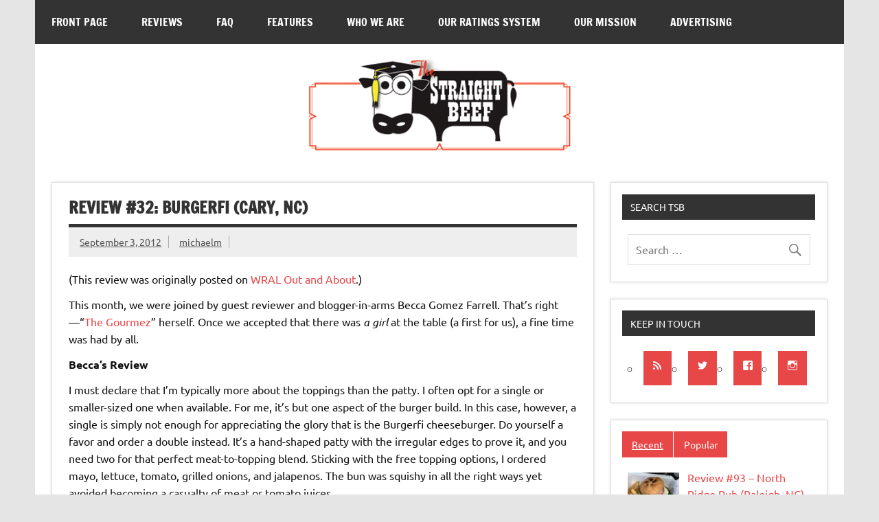

--- FILE ---
content_type: text/html; charset=UTF-8
request_url: http://thestraightbeef.com/review-32-burgerfi-cary-nc/
body_size: 11856
content:
<!DOCTYPE html><!-- HTML 5 -->
<html lang="en-US">

<head>
<meta charset="UTF-8" />
<meta name="viewport" content="width=device-width, initial-scale=1">
<link rel="profile" href="http://gmpg.org/xfn/11" />
<link rel="pingback" href="http://thestraightbeef.com/xmlrpc.php" />

<title>Review #32: BurgerFi (Cary, NC) &#8211; The Straight Beef</title>
<meta name='robots' content='max-image-preview:large' />
<link rel='dns-prefetch' href='//secure.gravatar.com' />
<link rel='dns-prefetch' href='//stats.wp.com' />
<link rel='dns-prefetch' href='//v0.wordpress.com' />
<link rel="alternate" type="application/rss+xml" title="The Straight Beef &raquo; Feed" href="http://thestraightbeef.com/feed/" />
<link rel="alternate" type="application/rss+xml" title="The Straight Beef &raquo; Comments Feed" href="http://thestraightbeef.com/comments/feed/" />
<script type="text/javascript">
/* <![CDATA[ */
window._wpemojiSettings = {"baseUrl":"https:\/\/s.w.org\/images\/core\/emoji\/15.0.3\/72x72\/","ext":".png","svgUrl":"https:\/\/s.w.org\/images\/core\/emoji\/15.0.3\/svg\/","svgExt":".svg","source":{"concatemoji":"http:\/\/thestraightbeef.com\/wp-includes\/js\/wp-emoji-release.min.js?ver=6.5.7"}};
/*! This file is auto-generated */
!function(i,n){var o,s,e;function c(e){try{var t={supportTests:e,timestamp:(new Date).valueOf()};sessionStorage.setItem(o,JSON.stringify(t))}catch(e){}}function p(e,t,n){e.clearRect(0,0,e.canvas.width,e.canvas.height),e.fillText(t,0,0);var t=new Uint32Array(e.getImageData(0,0,e.canvas.width,e.canvas.height).data),r=(e.clearRect(0,0,e.canvas.width,e.canvas.height),e.fillText(n,0,0),new Uint32Array(e.getImageData(0,0,e.canvas.width,e.canvas.height).data));return t.every(function(e,t){return e===r[t]})}function u(e,t,n){switch(t){case"flag":return n(e,"\ud83c\udff3\ufe0f\u200d\u26a7\ufe0f","\ud83c\udff3\ufe0f\u200b\u26a7\ufe0f")?!1:!n(e,"\ud83c\uddfa\ud83c\uddf3","\ud83c\uddfa\u200b\ud83c\uddf3")&&!n(e,"\ud83c\udff4\udb40\udc67\udb40\udc62\udb40\udc65\udb40\udc6e\udb40\udc67\udb40\udc7f","\ud83c\udff4\u200b\udb40\udc67\u200b\udb40\udc62\u200b\udb40\udc65\u200b\udb40\udc6e\u200b\udb40\udc67\u200b\udb40\udc7f");case"emoji":return!n(e,"\ud83d\udc26\u200d\u2b1b","\ud83d\udc26\u200b\u2b1b")}return!1}function f(e,t,n){var r="undefined"!=typeof WorkerGlobalScope&&self instanceof WorkerGlobalScope?new OffscreenCanvas(300,150):i.createElement("canvas"),a=r.getContext("2d",{willReadFrequently:!0}),o=(a.textBaseline="top",a.font="600 32px Arial",{});return e.forEach(function(e){o[e]=t(a,e,n)}),o}function t(e){var t=i.createElement("script");t.src=e,t.defer=!0,i.head.appendChild(t)}"undefined"!=typeof Promise&&(o="wpEmojiSettingsSupports",s=["flag","emoji"],n.supports={everything:!0,everythingExceptFlag:!0},e=new Promise(function(e){i.addEventListener("DOMContentLoaded",e,{once:!0})}),new Promise(function(t){var n=function(){try{var e=JSON.parse(sessionStorage.getItem(o));if("object"==typeof e&&"number"==typeof e.timestamp&&(new Date).valueOf()<e.timestamp+604800&&"object"==typeof e.supportTests)return e.supportTests}catch(e){}return null}();if(!n){if("undefined"!=typeof Worker&&"undefined"!=typeof OffscreenCanvas&&"undefined"!=typeof URL&&URL.createObjectURL&&"undefined"!=typeof Blob)try{var e="postMessage("+f.toString()+"("+[JSON.stringify(s),u.toString(),p.toString()].join(",")+"));",r=new Blob([e],{type:"text/javascript"}),a=new Worker(URL.createObjectURL(r),{name:"wpTestEmojiSupports"});return void(a.onmessage=function(e){c(n=e.data),a.terminate(),t(n)})}catch(e){}c(n=f(s,u,p))}t(n)}).then(function(e){for(var t in e)n.supports[t]=e[t],n.supports.everything=n.supports.everything&&n.supports[t],"flag"!==t&&(n.supports.everythingExceptFlag=n.supports.everythingExceptFlag&&n.supports[t]);n.supports.everythingExceptFlag=n.supports.everythingExceptFlag&&!n.supports.flag,n.DOMReady=!1,n.readyCallback=function(){n.DOMReady=!0}}).then(function(){return e}).then(function(){var e;n.supports.everything||(n.readyCallback(),(e=n.source||{}).concatemoji?t(e.concatemoji):e.wpemoji&&e.twemoji&&(t(e.twemoji),t(e.wpemoji)))}))}((window,document),window._wpemojiSettings);
/* ]]> */
</script>
<link rel='stylesheet' id='dynamicnews-custom-fonts-css' href='http://thestraightbeef.com/wp-content/themes/dynamic-news-lite/css/custom-fonts.css?ver=20180413' type='text/css' media='all' />
<style id='wp-emoji-styles-inline-css' type='text/css'>

	img.wp-smiley, img.emoji {
		display: inline !important;
		border: none !important;
		box-shadow: none !important;
		height: 1em !important;
		width: 1em !important;
		margin: 0 0.07em !important;
		vertical-align: -0.1em !important;
		background: none !important;
		padding: 0 !important;
	}
</style>
<link rel='stylesheet' id='wp-block-library-css' href='http://thestraightbeef.com/wp-includes/css/dist/block-library/style.min.css?ver=6.5.7' type='text/css' media='all' />
<style id='wp-block-library-inline-css' type='text/css'>
.has-text-align-justify{text-align:justify;}
</style>
<link rel='stylesheet' id='mediaelement-css' href='http://thestraightbeef.com/wp-includes/js/mediaelement/mediaelementplayer-legacy.min.css?ver=4.2.17' type='text/css' media='all' />
<link rel='stylesheet' id='wp-mediaelement-css' href='http://thestraightbeef.com/wp-includes/js/mediaelement/wp-mediaelement.min.css?ver=6.5.7' type='text/css' media='all' />
<style id='jetpack-sharing-buttons-style-inline-css' type='text/css'>
.jetpack-sharing-buttons__services-list{display:flex;flex-direction:row;flex-wrap:wrap;gap:0;list-style-type:none;margin:5px;padding:0}.jetpack-sharing-buttons__services-list.has-small-icon-size{font-size:12px}.jetpack-sharing-buttons__services-list.has-normal-icon-size{font-size:16px}.jetpack-sharing-buttons__services-list.has-large-icon-size{font-size:24px}.jetpack-sharing-buttons__services-list.has-huge-icon-size{font-size:36px}@media print{.jetpack-sharing-buttons__services-list{display:none!important}}.editor-styles-wrapper .wp-block-jetpack-sharing-buttons{gap:0;padding-inline-start:0}ul.jetpack-sharing-buttons__services-list.has-background{padding:1.25em 2.375em}
</style>
<style id='classic-theme-styles-inline-css' type='text/css'>
/*! This file is auto-generated */
.wp-block-button__link{color:#fff;background-color:#32373c;border-radius:9999px;box-shadow:none;text-decoration:none;padding:calc(.667em + 2px) calc(1.333em + 2px);font-size:1.125em}.wp-block-file__button{background:#32373c;color:#fff;text-decoration:none}
</style>
<style id='global-styles-inline-css' type='text/css'>
body{--wp--preset--color--black: #353535;--wp--preset--color--cyan-bluish-gray: #abb8c3;--wp--preset--color--white: #ffffff;--wp--preset--color--pale-pink: #f78da7;--wp--preset--color--vivid-red: #cf2e2e;--wp--preset--color--luminous-vivid-orange: #ff6900;--wp--preset--color--luminous-vivid-amber: #fcb900;--wp--preset--color--light-green-cyan: #7bdcb5;--wp--preset--color--vivid-green-cyan: #00d084;--wp--preset--color--pale-cyan-blue: #8ed1fc;--wp--preset--color--vivid-cyan-blue: #0693e3;--wp--preset--color--vivid-purple: #9b51e0;--wp--preset--color--primary: #e84747;--wp--preset--color--light-gray: #f0f0f0;--wp--preset--color--dark-gray: #777777;--wp--preset--gradient--vivid-cyan-blue-to-vivid-purple: linear-gradient(135deg,rgba(6,147,227,1) 0%,rgb(155,81,224) 100%);--wp--preset--gradient--light-green-cyan-to-vivid-green-cyan: linear-gradient(135deg,rgb(122,220,180) 0%,rgb(0,208,130) 100%);--wp--preset--gradient--luminous-vivid-amber-to-luminous-vivid-orange: linear-gradient(135deg,rgba(252,185,0,1) 0%,rgba(255,105,0,1) 100%);--wp--preset--gradient--luminous-vivid-orange-to-vivid-red: linear-gradient(135deg,rgba(255,105,0,1) 0%,rgb(207,46,46) 100%);--wp--preset--gradient--very-light-gray-to-cyan-bluish-gray: linear-gradient(135deg,rgb(238,238,238) 0%,rgb(169,184,195) 100%);--wp--preset--gradient--cool-to-warm-spectrum: linear-gradient(135deg,rgb(74,234,220) 0%,rgb(151,120,209) 20%,rgb(207,42,186) 40%,rgb(238,44,130) 60%,rgb(251,105,98) 80%,rgb(254,248,76) 100%);--wp--preset--gradient--blush-light-purple: linear-gradient(135deg,rgb(255,206,236) 0%,rgb(152,150,240) 100%);--wp--preset--gradient--blush-bordeaux: linear-gradient(135deg,rgb(254,205,165) 0%,rgb(254,45,45) 50%,rgb(107,0,62) 100%);--wp--preset--gradient--luminous-dusk: linear-gradient(135deg,rgb(255,203,112) 0%,rgb(199,81,192) 50%,rgb(65,88,208) 100%);--wp--preset--gradient--pale-ocean: linear-gradient(135deg,rgb(255,245,203) 0%,rgb(182,227,212) 50%,rgb(51,167,181) 100%);--wp--preset--gradient--electric-grass: linear-gradient(135deg,rgb(202,248,128) 0%,rgb(113,206,126) 100%);--wp--preset--gradient--midnight: linear-gradient(135deg,rgb(2,3,129) 0%,rgb(40,116,252) 100%);--wp--preset--font-size--small: 13px;--wp--preset--font-size--medium: 20px;--wp--preset--font-size--large: 36px;--wp--preset--font-size--x-large: 42px;--wp--preset--spacing--20: 0.44rem;--wp--preset--spacing--30: 0.67rem;--wp--preset--spacing--40: 1rem;--wp--preset--spacing--50: 1.5rem;--wp--preset--spacing--60: 2.25rem;--wp--preset--spacing--70: 3.38rem;--wp--preset--spacing--80: 5.06rem;--wp--preset--shadow--natural: 6px 6px 9px rgba(0, 0, 0, 0.2);--wp--preset--shadow--deep: 12px 12px 50px rgba(0, 0, 0, 0.4);--wp--preset--shadow--sharp: 6px 6px 0px rgba(0, 0, 0, 0.2);--wp--preset--shadow--outlined: 6px 6px 0px -3px rgba(255, 255, 255, 1), 6px 6px rgba(0, 0, 0, 1);--wp--preset--shadow--crisp: 6px 6px 0px rgba(0, 0, 0, 1);}:where(.is-layout-flex){gap: 0.5em;}:where(.is-layout-grid){gap: 0.5em;}body .is-layout-flex{display: flex;}body .is-layout-flex{flex-wrap: wrap;align-items: center;}body .is-layout-flex > *{margin: 0;}body .is-layout-grid{display: grid;}body .is-layout-grid > *{margin: 0;}:where(.wp-block-columns.is-layout-flex){gap: 2em;}:where(.wp-block-columns.is-layout-grid){gap: 2em;}:where(.wp-block-post-template.is-layout-flex){gap: 1.25em;}:where(.wp-block-post-template.is-layout-grid){gap: 1.25em;}.has-black-color{color: var(--wp--preset--color--black) !important;}.has-cyan-bluish-gray-color{color: var(--wp--preset--color--cyan-bluish-gray) !important;}.has-white-color{color: var(--wp--preset--color--white) !important;}.has-pale-pink-color{color: var(--wp--preset--color--pale-pink) !important;}.has-vivid-red-color{color: var(--wp--preset--color--vivid-red) !important;}.has-luminous-vivid-orange-color{color: var(--wp--preset--color--luminous-vivid-orange) !important;}.has-luminous-vivid-amber-color{color: var(--wp--preset--color--luminous-vivid-amber) !important;}.has-light-green-cyan-color{color: var(--wp--preset--color--light-green-cyan) !important;}.has-vivid-green-cyan-color{color: var(--wp--preset--color--vivid-green-cyan) !important;}.has-pale-cyan-blue-color{color: var(--wp--preset--color--pale-cyan-blue) !important;}.has-vivid-cyan-blue-color{color: var(--wp--preset--color--vivid-cyan-blue) !important;}.has-vivid-purple-color{color: var(--wp--preset--color--vivid-purple) !important;}.has-black-background-color{background-color: var(--wp--preset--color--black) !important;}.has-cyan-bluish-gray-background-color{background-color: var(--wp--preset--color--cyan-bluish-gray) !important;}.has-white-background-color{background-color: var(--wp--preset--color--white) !important;}.has-pale-pink-background-color{background-color: var(--wp--preset--color--pale-pink) !important;}.has-vivid-red-background-color{background-color: var(--wp--preset--color--vivid-red) !important;}.has-luminous-vivid-orange-background-color{background-color: var(--wp--preset--color--luminous-vivid-orange) !important;}.has-luminous-vivid-amber-background-color{background-color: var(--wp--preset--color--luminous-vivid-amber) !important;}.has-light-green-cyan-background-color{background-color: var(--wp--preset--color--light-green-cyan) !important;}.has-vivid-green-cyan-background-color{background-color: var(--wp--preset--color--vivid-green-cyan) !important;}.has-pale-cyan-blue-background-color{background-color: var(--wp--preset--color--pale-cyan-blue) !important;}.has-vivid-cyan-blue-background-color{background-color: var(--wp--preset--color--vivid-cyan-blue) !important;}.has-vivid-purple-background-color{background-color: var(--wp--preset--color--vivid-purple) !important;}.has-black-border-color{border-color: var(--wp--preset--color--black) !important;}.has-cyan-bluish-gray-border-color{border-color: var(--wp--preset--color--cyan-bluish-gray) !important;}.has-white-border-color{border-color: var(--wp--preset--color--white) !important;}.has-pale-pink-border-color{border-color: var(--wp--preset--color--pale-pink) !important;}.has-vivid-red-border-color{border-color: var(--wp--preset--color--vivid-red) !important;}.has-luminous-vivid-orange-border-color{border-color: var(--wp--preset--color--luminous-vivid-orange) !important;}.has-luminous-vivid-amber-border-color{border-color: var(--wp--preset--color--luminous-vivid-amber) !important;}.has-light-green-cyan-border-color{border-color: var(--wp--preset--color--light-green-cyan) !important;}.has-vivid-green-cyan-border-color{border-color: var(--wp--preset--color--vivid-green-cyan) !important;}.has-pale-cyan-blue-border-color{border-color: var(--wp--preset--color--pale-cyan-blue) !important;}.has-vivid-cyan-blue-border-color{border-color: var(--wp--preset--color--vivid-cyan-blue) !important;}.has-vivid-purple-border-color{border-color: var(--wp--preset--color--vivid-purple) !important;}.has-vivid-cyan-blue-to-vivid-purple-gradient-background{background: var(--wp--preset--gradient--vivid-cyan-blue-to-vivid-purple) !important;}.has-light-green-cyan-to-vivid-green-cyan-gradient-background{background: var(--wp--preset--gradient--light-green-cyan-to-vivid-green-cyan) !important;}.has-luminous-vivid-amber-to-luminous-vivid-orange-gradient-background{background: var(--wp--preset--gradient--luminous-vivid-amber-to-luminous-vivid-orange) !important;}.has-luminous-vivid-orange-to-vivid-red-gradient-background{background: var(--wp--preset--gradient--luminous-vivid-orange-to-vivid-red) !important;}.has-very-light-gray-to-cyan-bluish-gray-gradient-background{background: var(--wp--preset--gradient--very-light-gray-to-cyan-bluish-gray) !important;}.has-cool-to-warm-spectrum-gradient-background{background: var(--wp--preset--gradient--cool-to-warm-spectrum) !important;}.has-blush-light-purple-gradient-background{background: var(--wp--preset--gradient--blush-light-purple) !important;}.has-blush-bordeaux-gradient-background{background: var(--wp--preset--gradient--blush-bordeaux) !important;}.has-luminous-dusk-gradient-background{background: var(--wp--preset--gradient--luminous-dusk) !important;}.has-pale-ocean-gradient-background{background: var(--wp--preset--gradient--pale-ocean) !important;}.has-electric-grass-gradient-background{background: var(--wp--preset--gradient--electric-grass) !important;}.has-midnight-gradient-background{background: var(--wp--preset--gradient--midnight) !important;}.has-small-font-size{font-size: var(--wp--preset--font-size--small) !important;}.has-medium-font-size{font-size: var(--wp--preset--font-size--medium) !important;}.has-large-font-size{font-size: var(--wp--preset--font-size--large) !important;}.has-x-large-font-size{font-size: var(--wp--preset--font-size--x-large) !important;}
.wp-block-navigation a:where(:not(.wp-element-button)){color: inherit;}
:where(.wp-block-post-template.is-layout-flex){gap: 1.25em;}:where(.wp-block-post-template.is-layout-grid){gap: 1.25em;}
:where(.wp-block-columns.is-layout-flex){gap: 2em;}:where(.wp-block-columns.is-layout-grid){gap: 2em;}
.wp-block-pullquote{font-size: 1.5em;line-height: 1.6;}
</style>
<link rel='stylesheet' id='dynamicnewslite-stylesheet-css' href='http://thestraightbeef.com/wp-content/themes/dynamic-news-lite/style.css?ver=1.6.8' type='text/css' media='all' />
<style id='dynamicnewslite-stylesheet-inline-css' type='text/css'>
.site-title, .site-description {
	position: absolute;
	clip: rect(1px, 1px, 1px, 1px);
}
</style>
<link rel='stylesheet' id='dynamicnews-widgets-stylesheet-css' href='http://thestraightbeef.com/wp-content/plugins/dynamicnews-widgets/css/dynamicnews-widgets.css?ver=6.5.7' type='text/css' media='all' />
<link rel='stylesheet' id='genericons-css' href='http://thestraightbeef.com/wp-content/plugins/jetpack/_inc/genericons/genericons/genericons.css?ver=3.1' type='text/css' media='all' />
<link rel='stylesheet' id='dynamicnewslite-flexslider-css' href='http://thestraightbeef.com/wp-content/themes/dynamic-news-lite/css/flexslider.css?ver=6.5.7' type='text/css' media='all' />
<link rel='stylesheet' id='themezee-related-posts-css' href='http://thestraightbeef.com/wp-content/themes/dynamic-news-lite/css/themezee-related-posts.css?ver=20160421' type='text/css' media='all' />
<link rel='stylesheet' id='dynamicnews-pro-stylesheet-css' href='http://thestraightbeef.com/wp-content/plugins/dynamicnews-pro/css/dynamicnews-pro.css?ver=1.2' type='text/css' media='all' />
<link rel='stylesheet' id='social-logos-css' href='http://thestraightbeef.com/wp-content/plugins/jetpack/_inc/social-logos/social-logos.min.css?ver=13.5.1' type='text/css' media='all' />
<link rel='stylesheet' id='jetpack_css-css' href='http://thestraightbeef.com/wp-content/plugins/jetpack/css/jetpack.css?ver=13.5.1' type='text/css' media='all' />
<!--[if lt IE 9]>
<script type="text/javascript" src="http://thestraightbeef.com/wp-content/themes/dynamic-news-lite/js/html5shiv.min.js?ver=3.7.3" id="html5shiv-js"></script>
<![endif]-->
<script type="text/javascript" src="http://thestraightbeef.com/wp-includes/js/jquery/jquery.min.js?ver=3.7.1" id="jquery-core-js"></script>
<script type="text/javascript" src="http://thestraightbeef.com/wp-includes/js/jquery/jquery-migrate.min.js?ver=3.4.1" id="jquery-migrate-js"></script>
<script type="text/javascript" src="http://thestraightbeef.com/wp-content/themes/dynamic-news-lite/js/jquery.flexslider-min.js?ver=2.6.0" id="flexslider-js"></script>
<script type="text/javascript" id="dynamicnewslite-jquery-frontpage_slider-js-extra">
/* <![CDATA[ */
var dynamicnews_slider_params = {"animation":"slide","speed":"7000"};
/* ]]> */
</script>
<script type="text/javascript" src="http://thestraightbeef.com/wp-content/themes/dynamic-news-lite/js/slider.js?ver=2.6.0" id="dynamicnewslite-jquery-frontpage_slider-js"></script>
<script type="text/javascript" id="dynamicnewslite-jquery-navigation-js-extra">
/* <![CDATA[ */
var dynamicnews_menu_title = {"text":"Menu"};
/* ]]> */
</script>
<script type="text/javascript" src="http://thestraightbeef.com/wp-content/themes/dynamic-news-lite/js/navigation.js?ver=20210324" id="dynamicnewslite-jquery-navigation-js"></script>
<script type="text/javascript" id="dynamicnewslite-jquery-sidebar-js-extra">
/* <![CDATA[ */
var dynamicnews_sidebar_title = {"text":"Sidebar"};
/* ]]> */
</script>
<script type="text/javascript" src="http://thestraightbeef.com/wp-content/themes/dynamic-news-lite/js/sidebar.js?ver=20210324" id="dynamicnewslite-jquery-sidebar-js"></script>
<link rel="https://api.w.org/" href="http://thestraightbeef.com/wp-json/" /><link rel="alternate" type="application/json" href="http://thestraightbeef.com/wp-json/wp/v2/posts/1117" /><link rel="EditURI" type="application/rsd+xml" title="RSD" href="http://thestraightbeef.com/xmlrpc.php?rsd" />
<meta name="generator" content="WordPress 6.5.7" />
<link rel="canonical" href="http://thestraightbeef.com/review-32-burgerfi-cary-nc/" />
<link rel='shortlink' href='https://wp.me/p1tUXc-i1' />
<link rel="alternate" type="application/json+oembed" href="http://thestraightbeef.com/wp-json/oembed/1.0/embed?url=http%3A%2F%2Fthestraightbeef.com%2Freview-32-burgerfi-cary-nc%2F" />
<link rel="alternate" type="text/xml+oembed" href="http://thestraightbeef.com/wp-json/oembed/1.0/embed?url=http%3A%2F%2Fthestraightbeef.com%2Freview-32-burgerfi-cary-nc%2F&#038;format=xml" />

<!-- Subscribe Sidebar widget -->
<link rel="stylesheet" href="http://thestraightbeef.com/wp-content/plugins/subscribe-sidebar/subscribe_sidebar.css" type="text/css" media="screen" />
	<style>img#wpstats{display:none}</style>
				<script type="text/javascript">
			//<![CDATA[
				jQuery(document).ready(function($) {

					$.fn.tabbedWidget = function( options ) {

						var instance = '#' + options.instance;

						$(instance + ' .widget-tabnavi li a:first').addClass('current-tab'); //add active class to the first li
						$(instance + ' .tabdiv').hide(); //hide all content classes.
						$(instance + ' .tabdiv:first').show(); //show only first div content

						$(instance + ' .widget-tabnavi li a').click(function(){ //add the click function
							$(instance + ' .widget-tabnavi li a').removeClass('current-tab'); //remove current-tab class from previous li
							$(this).addClass('current-tab'); //add current-tab class to the active li.
							$(instance + ' .tabdiv').hide(); //hide all content classes
							var activeTab = $(this).attr('href'); //find the href attribute of the active tab
							$(activeTab).fadeIn('fast'); //fade in the content of active tab
							return false;
						});
					};
				});
			//]]>
		</script>
<style type="text/css">
				@media only screen and (max-width: 60em) {
					#header-content { padding-top: 0; }
				}
				#header { padding: 0; }
		</style>
<!-- Jetpack Open Graph Tags -->
<meta property="og:type" content="article" />
<meta property="og:title" content="Review #32: BurgerFi (Cary, NC)" />
<meta property="og:url" content="http://thestraightbeef.com/review-32-burgerfi-cary-nc/" />
<meta property="og:description" content="(This review was originally posted on WRAL Out and About.) This month, we were joined by guest reviewer and blogger-in-arms Becca Gomez Farrell. That’s right—“The Gourmez” herself. Once we accepted…" />
<meta property="article:published_time" content="2012-09-04T02:15:31+00:00" />
<meta property="article:modified_time" content="2012-09-04T02:19:58+00:00" />
<meta property="og:site_name" content="The Straight Beef" />
<meta property="og:image" content="http://thestraightbeef.com/wp-content/uploads/2012/09/burgerfi3-440x293.jpg" />
<meta property="og:image:width" content="440" />
<meta property="og:image:height" content="293" />
<meta property="og:image:alt" content="" />
<meta property="og:locale" content="en_US" />
<meta name="twitter:text:title" content="Review #32: BurgerFi (Cary, NC)" />
<meta name="twitter:image" content="http://thestraightbeef.com/wp-content/uploads/2012/09/burgerfi3-440x293.jpg?w=640" />
<meta name="twitter:card" content="summary_large_image" />

<!-- End Jetpack Open Graph Tags -->
</head>

<body class="post-template-default single single-post postid-1117 single-format-standard sliding-sidebar mobile-header-none">

<a class="skip-link screen-reader-text" href="#content">Skip to content</a>

<div id="wrapper" class="hfeed">

	<div id="topnavi-wrap">
		
	<div id="topnavi" class="container clearfix">

		
	</div>
	</div>

	<div id="header-wrap">

		<header id="header" class="container clearfix" role="banner">

			<div id="logo" class="clearfix">

								
		<p class="site-title"><a href="http://thestraightbeef.com/" rel="home">The Straight Beef</a></p>

					
			<p class="site-description">Burger Truth</p>

		
			</div>

			<div id="header-content" class="clearfix">
							</div>

		</header>

	</div>

	<div id="navi-wrap">
		<nav id="mainnav" class="container clearfix" role="navigation">
			<ul id="mainnav-menu" class="main-navigation-menu"><li id="menu-item-2238" class="menu-item menu-item-type-post_type menu-item-object-page menu-item-2238"><a href="http://thestraightbeef.com/2104-2/">Front Page</a></li>
<li id="menu-item-2155" class="menu-item menu-item-type-post_type menu-item-object-page menu-item-2155"><a href="http://thestraightbeef.com/reviews/">Reviews</a></li>
<li id="menu-item-2489" class="menu-item menu-item-type-post_type menu-item-object-page menu-item-2489"><a href="http://thestraightbeef.com/faq-2/">FAQ</a></li>
<li id="menu-item-2267" class="menu-item menu-item-type-post_type menu-item-object-page menu-item-has-children menu-item-2267"><a href="http://thestraightbeef.com/features/">Features</a>
<ul class="sub-menu">
	<li id="menu-item-2268" class="menu-item menu-item-type-taxonomy menu-item-object-category menu-item-2268"><a href="http://thestraightbeef.com/category/features/renegade-reviews/">Renegade Reviews: One Man, One Burger</a></li>
	<li id="menu-item-2269" class="menu-item menu-item-type-taxonomy menu-item-object-category menu-item-2269"><a href="http://thestraightbeef.com/category/features/the-tao-of-cow/">The Tao of Cow</a></li>
	<li id="menu-item-2274" class="menu-item menu-item-type-taxonomy menu-item-object-category menu-item-2274"><a href="http://thestraightbeef.com/category/features/reverend-rants/">Reverend Rants</a></li>
	<li id="menu-item-2273" class="menu-item menu-item-type-taxonomy menu-item-object-category menu-item-2273"><a href="http://thestraightbeef.com/category/features/ask-the-burgiatrist/">Ask the Burgiatrist</a></li>
	<li id="menu-item-2270" class="menu-item menu-item-type-taxonomy menu-item-object-category menu-item-2270"><a href="http://thestraightbeef.com/category/features/notes-from-the-burger-underground/">Notes from the Burger Underground</a></li>
	<li id="menu-item-2271" class="menu-item menu-item-type-taxonomy menu-item-object-category menu-item-2271"><a href="http://thestraightbeef.com/category/features/theres-a-mcdifference/">There&#8217;s a McDifference</a></li>
	<li id="menu-item-2272" class="menu-item menu-item-type-taxonomy menu-item-object-category menu-item-2272"><a href="http://thestraightbeef.com/category/features/pen-and-prod-usda-prime-poetry-and-prose/">The Pen and the Prod: USDA Prime Poetry and Prose</a></li>
</ul>
</li>
<li id="menu-item-2240" class="menu-item menu-item-type-post_type menu-item-object-page menu-item-2240"><a href="http://thestraightbeef.com/who-we-are/">Who We Are</a></li>
<li id="menu-item-2241" class="menu-item menu-item-type-post_type menu-item-object-page menu-item-2241"><a href="http://thestraightbeef.com/our-rating-system/">Our Ratings System</a></li>
<li id="menu-item-2242" class="menu-item menu-item-type-post_type menu-item-object-page menu-item-2242"><a href="http://thestraightbeef.com/faq/">Our Mission</a></li>
<li id="menu-item-2239" class="menu-item menu-item-type-post_type menu-item-object-page menu-item-2239"><a href="http://thestraightbeef.com/advertising/">Advertising</a></li>
</ul>		</nav>
	</div>

	
			<div id="custom-header">

				
					<img src="http://thestraightbeef.com/wp-content/uploads/2015/06/logoheaderfull-size.png" srcset="http://thestraightbeef.com/wp-content/uploads/2015/06/logoheaderfull-size.png 1340w, http://thestraightbeef.com/wp-content/uploads/2015/06/logoheaderfull-size-440x66.png 440w, http://thestraightbeef.com/wp-content/uploads/2015/06/logoheaderfull-size-620x93.png 620w" width="1340" height="200" alt="The Straight Beef">

				
			</div>

		
	<div id="wrap" class="container clearfix">
		
		<section id="content" class="primary" role="main">
		
					
		
	<article id="post-1117" class="post-1117 post type-post status-publish format-standard hentry category-burgerfi category-wral-out-about tag-burgerfi tag-classic-rocks tag-reviews">
	
		<h1 class="entry-title post-title">Review #32: BurgerFi (Cary, NC)</h1>		
		<div class="entry-meta postmeta clearfix"><span class="meta-date sep"><a href="http://thestraightbeef.com/review-32-burgerfi-cary-nc/" title="10:15 pm" rel="bookmark"><time class="entry-date published updated" datetime="2012-09-03T22:15:31-04:00">September 3, 2012</time></a></span><span class="meta-author sep"> <span class="author vcard"><a class="url fn n" href="http://thestraightbeef.com/author/mikeeyes/" title="View all posts by michaelm" rel="author">michaelm</a></span></span></div>
		
				
		<div class="entry clearfix">
			<p>(This review was originally posted on <a href="http://www.wral.com/entertainment/out_and_about/blogpost/11473365/" target="_blank">WRAL Out and About</a>.)</p>
<p>This month, we were joined by guest reviewer and blogger-in-arms Becca Gomez Farrell. That’s right—“<a href="http://blog.thegourmez.com/">The Gourmez</a>” herself. Once we accepted that there was <em>a girl</em> at the table (a first for us), a fine time was had by all.</p>
<p><strong>Becca’s Review</strong></p>
<p>I must declare that I’m typically more about the toppings than the patty. I often opt for a single or smaller-sized one when available. For me, it’s but one aspect of the burger build. In this case, however, a single is simply not enough for appreciating the glory that is the Burgerfi cheeseburger. Do yourself a favor and order a double instead. It’s a hand-shaped patty with the irregular edges to prove it, and you need two for that perfect meat-to-topping blend. Sticking with the free topping options, I ordered mayo, lettuce, tomato, grilled onions, and jalapenos. The bun was squishy in all the right ways yet avoided becoming a casualty of meat or tomato juices.</p>
<p style="text-align: center;"><a href="http://thestraightbeef.com/wp-content/uploads/2012/09/burgerfi3.jpg"><img fetchpriority="high" decoding="async" class="size-medium wp-image-1118 aligncenter" title="burgerfi3" src="http://thestraightbeef.com/wp-content/uploads/2012/09/burgerfi3-440x293.jpg" alt="" width="440" height="293" srcset="http://thestraightbeef.com/wp-content/uploads/2012/09/burgerfi3-440x293.jpg 440w, http://thestraightbeef.com/wp-content/uploads/2012/09/burgerfi3-620x413.jpg 620w, http://thestraightbeef.com/wp-content/uploads/2012/09/burgerfi3-150x100.jpg 150w, http://thestraightbeef.com/wp-content/uploads/2012/09/burgerfi3-400x266.jpg 400w" sizes="(max-width: 440px) 100vw, 440px" /></a></p>
<p>The American cheese melted into and over the patty’s crevices—perfection.</p>
<p>If forced to find faults, I would focus on the fiery bite of jalapeno—roasted would be a better option—and the fairly large proportion of white iceberg to green. Other than a need for more crunch to balance the textures, this was a fabulous burger. Additionally, the parmesan herb fries were fully coated and far exceeded my tater expectations.</p>
<p>Becca’s review: 4.25 out of 5.</p>
<p><a href="http://thestraightbeef.com/wp-content/uploads/2012/09/becca5.jpg"><img decoding="async" class="alignnone size-full wp-image-1125" title="becca5" src="http://thestraightbeef.com/wp-content/uploads/2012/09/becca5.jpg" alt="" width="100" height="100" /></a> <a href="http://thestraightbeef.com/wp-content/uploads/2012/09/becca4.jpg"><img decoding="async" class="alignnone size-full wp-image-1124" title="becca4" src="http://thestraightbeef.com/wp-content/uploads/2012/09/becca4.jpg" alt="" width="100" height="100" /></a> <a href="http://thestraightbeef.com/wp-content/uploads/2012/09/becca3.jpg"><img loading="lazy" decoding="async" class="alignnone size-full wp-image-1123" title="becca3" src="http://thestraightbeef.com/wp-content/uploads/2012/09/becca3.jpg" alt="" width="100" height="100" /></a> <a href="http://thestraightbeef.com/wp-content/uploads/2012/09/becca2.jpg"><img loading="lazy" decoding="async" class="alignnone size-full wp-image-1122" title="becca2" src="http://thestraightbeef.com/wp-content/uploads/2012/09/becca2.jpg" alt="" width="100" height="100" /></a> <a href="http://thestraightbeef.com/wp-content/uploads/2012/09/becca1.jpg"><img loading="lazy" decoding="async" class="alignnone size-full wp-image-1121" title="becca1" src="http://thestraightbeef.com/wp-content/uploads/2012/09/becca1.jpg" alt="" width="100" height="100" /></a></p>
<p><strong>Michael’s Review</strong></p>
<p>Is it possible for a restaurant to recreate the backyard burger experience? After eating at <a href="http://www.urbanspoon.com/r/25/1687350/restaurant/BurgerFi-Cary" target="_blank">BurgerFi</a>, I say <em>absolutely</em>.</p>
<p>I ordered the Ultimate Cheeseburger, which features brisket instead of chuck. (Chuck, more common in burgers because it’s a fattier cut, comes from the chest of the steer; brisket comes from the shoulder.) Swiss and blue cheeses nicely complemented the flavorful cut. The order of the build was clever, with the pickles sealed to the underside of the top bun with Burgerfi’s special sauce. No toppings toppled off as I ate—big points right there. The downside of brisket is its tendency to be a little dry, which this burger seemed around the last bite or two. A minor quibble about an overall fine burger.</p>
<p><a href="http://thestraightbeef.com/wp-content/uploads/2012/09/burgerfi1.jpg"><img loading="lazy" decoding="async" class="aligncenter size-medium wp-image-1119" title="burgerfi1" src="http://thestraightbeef.com/wp-content/uploads/2012/09/burgerfi1-440x293.jpg" alt="" width="440" height="293" srcset="http://thestraightbeef.com/wp-content/uploads/2012/09/burgerfi1-440x293.jpg 440w, http://thestraightbeef.com/wp-content/uploads/2012/09/burgerfi1-620x413.jpg 620w, http://thestraightbeef.com/wp-content/uploads/2012/09/burgerfi1-150x100.jpg 150w, http://thestraightbeef.com/wp-content/uploads/2012/09/burgerfi1-400x266.jpg 400w" sizes="(max-width: 440px) 100vw, 440px" /></a></p>
<p>With thin, hand-made patties like BurgerFi’s, it’s easy to go from the realm of medium well into the realm of shoe leather. BurgerFi, however, did it right. With the quality soft bun, it achieved the classic backyard grill flavor that many burgiatrists consider the Holy Grail of burger joints.</p>
<p>Michael’s review: 4.0</p>
<p><a href="http://thestraightbeef.com/wp-content/uploads/2009/11/image001BW.jpg"><img loading="lazy" decoding="async" class="alignnone  wp-image-124" title="image001BW" src="http://thestraightbeef.com/wp-content/uploads/2009/11/image001BW.jpg" alt="" width="100" height="100" /></a> <a href="http://thestraightbeef.com/wp-content/uploads/2009/12/image004.jpg"><img loading="lazy" decoding="async" class="alignnone  wp-image-48" title="image004" src="http://thestraightbeef.com/wp-content/uploads/2009/12/image004.jpg" alt="" width="100" height="100" /></a> <a href="http://thestraightbeef.com/wp-content/uploads/2009/11/image007BW.jpg"><img loading="lazy" decoding="async" class="alignnone  wp-image-130" title="image007BW" src="http://thestraightbeef.com/wp-content/uploads/2009/11/image007BW.jpg" alt="" width="100" height="100" /></a> <a href="http://thestraightbeef.com/wp-content/uploads/2009/11/image010BW.jpg"><img loading="lazy" decoding="async" class="alignnone  wp-image-133" title="image010BW" src="http://thestraightbeef.com/wp-content/uploads/2009/11/image010BW.jpg" alt="" width="100" height="100" /></a> <a href="http://thestraightbeef.com/wp-content/uploads/2009/11/image013BW.jpg"><img loading="lazy" decoding="async" class="alignnone  wp-image-136" title="image013BW" src="http://thestraightbeef.com/wp-content/uploads/2009/11/image013BW.jpg" alt="" width="100" height="100" /></a></p>
<p><strong>Scott’s Review</strong></p>
<p>I searched Merriam-Webster, but apparently there’s no word that means “the breathless anticipation one experiences prior to tasting a highly touted burger.” A few minutes with a Latin-to-English translator yielded <em>spectocaro</em>, loosely translated as “expectancy for a beef sandwich.” Sure—let’s go with it: <em>spectocaro</em> it is.</p>
<p><a href="http://thestraightbeef.com/wp-content/uploads/2012/09/burgerfi2.jpg"><img loading="lazy" decoding="async" class="aligncenter size-medium wp-image-1120" title="burgerfi2" src="http://thestraightbeef.com/wp-content/uploads/2012/09/burgerfi2-440x293.jpg" alt="" width="440" height="293" srcset="http://thestraightbeef.com/wp-content/uploads/2012/09/burgerfi2-440x293.jpg 440w, http://thestraightbeef.com/wp-content/uploads/2012/09/burgerfi2-620x413.jpg 620w, http://thestraightbeef.com/wp-content/uploads/2012/09/burgerfi2-150x100.jpg 150w, http://thestraightbeef.com/wp-content/uploads/2012/09/burgerfi2-400x266.jpg 400w" sizes="(max-width: 440px) 100vw, 440px" /></a></p>
<p>The spectocaro for BurgerFi was high. The buzz in burgiatry circles is that the Florida-native chain is something special, that there’s substance behind its all-natural, grass-fed, no-additives credo—that it also slings a tasty burger. The buzz was right. With that rare and esteemed combination of <em>fresh</em>, <em>hand-made</em>, and <em>delicious</em>—crafted, clearly, by lovers of all things burger—BurgerFi burgers enter the canon of quality Triangle burgiatric options.</p>
<p>Spectocaro high, rating high.</p>
<p>Scott’s review: 4.25</p>
<p><a href="http://thestraightbeef.com/wp-content/uploads/2010/05/4halfscotthigh.jpg"><img loading="lazy" decoding="async" class="alignnone  wp-image-351" title="4halfscotthigh" src="http://thestraightbeef.com/wp-content/uploads/2010/05/4halfscotthigh.jpg" alt="" width="100" height="100" /></a> <a href="http://thestraightbeef.com/wp-content/uploads/2010/05/4scottlow.jpg"><img loading="lazy" decoding="async" class="alignnone  wp-image-352" title="4scottlow" src="http://thestraightbeef.com/wp-content/uploads/2010/05/4scottlow.jpg" alt="" width="100" height="100" /></a> <a href="http://thestraightbeef.com/wp-content/uploads/2009/11/image009BW.jpg"><img loading="lazy" decoding="async" class="alignnone  wp-image-132" title="image009BW" src="http://thestraightbeef.com/wp-content/uploads/2009/11/image009BW.jpg" alt="" width="100" height="100" /></a> <a href="http://thestraightbeef.com/wp-content/uploads/2009/11/image012BW.jpg"><img loading="lazy" decoding="async" class="alignnone  wp-image-135" title="image012BW" src="http://thestraightbeef.com/wp-content/uploads/2009/11/image012BW.jpg" alt="" width="100" height="100" /></a> <a href="http://thestraightbeef.com/wp-content/uploads/2009/11/image015BW.jpg"><img loading="lazy" decoding="async" class="alignnone  wp-image-138" title="image015BW" src="http://thestraightbeef.com/wp-content/uploads/2009/11/image015BW.jpg" alt="" width="100" height="100" /></a></p>
<p><a href="http://www.urbanspoon.com/r/25/1687350/restaurant/BurgerFi-Cary"><img decoding="async" style="border: none; padding: 0px; width: 104px; height: 34px;" src="http://www.urbanspoon.com/b/logo/1687350/biglogo.gif" alt="BurgerFi on Urbanspoon" /></a></p>
			<!-- <rdf:RDF xmlns:rdf="http://www.w3.org/1999/02/22-rdf-syntax-ns#"
			xmlns:dc="http://purl.org/dc/elements/1.1/"
			xmlns:trackback="http://madskills.com/public/xml/rss/module/trackback/">
		<rdf:Description rdf:about="http://thestraightbeef.com/review-32-burgerfi-cary-nc/"
    dc:identifier="http://thestraightbeef.com/review-32-burgerfi-cary-nc/"
    dc:title="Review #32: BurgerFi (Cary, NC)"
    trackback:ping="http://thestraightbeef.com/review-32-burgerfi-cary-nc/trackback/" />
</rdf:RDF> -->
			<div class="page-links"></div>			
		</div>
		
		<div class="postinfo clearfix">
				<span class="meta-tags">
					tagged with <a href="http://thestraightbeef.com/tag/burgerfi/" rel="tag">Burgerfi</a>, <a href="http://thestraightbeef.com/tag/classic-rocks/" rel="tag">Classic Rocks</a>, <a href="http://thestraightbeef.com/tag/reviews/" rel="tag">Reviews</a>				</span>

			
			<span class="meta-category">
				<ul class="post-categories">
	<li><a href="http://thestraightbeef.com/category/reviews/burgerfi/" rel="category tag">Burgerfi</a></li>
	<li><a href="http://thestraightbeef.com/category/features/wral-out-about/" rel="category tag">WRAL Out &amp; About</a></li></ul>			</span>

		</div>

	</article>
		
					
					
		

		
		</section>
		
		
	<section id="sidebar" class="secondary clearfix" role="complementary">

		<aside id="search-3" class="widget widget_search clearfix"><h3 class="widgettitle"><span>Search TSB</span></h3>
	<form role="search" method="get" class="search-form" action="http://thestraightbeef.com/">
		<label>
			<span class="screen-reader-text">Search for:</span>
			<input type="search" class="search-field" placeholder="Search &hellip;" value="" name="s">
		</label>
		<button type="submit" class="search-submit">
			<span class="genericon-search"></span>
		</button>
	</form>

</aside><aside id="dynamicnews_social_icons-2" class="widget dynamicnews_social_icons clearfix"><h3 class="widgettitle"><span>Keep in Touch</span></h3>		<div class="widget-social-icons social-icons-wrap clearfix">

			<ul id="social-icons-menu" class="social-icons-menu"><li id="menu-item-2250" class="menu-item menu-item-type-custom menu-item-object-custom menu-item-2250"><a href="http://thestraightbeef.com/feed"><span class="screen-reader-text">RSS</span></a></li>
<li id="menu-item-2251" class="menu-item menu-item-type-custom menu-item-object-custom menu-item-2251"><a href="http://twitter.com/StraightBeef"><span class="screen-reader-text">Twitter</span></a></li>
<li id="menu-item-2252" class="menu-item menu-item-type-custom menu-item-object-custom menu-item-2252"><a href="http://facebook.com/thestraightbeef"><span class="screen-reader-text">Facebook</span></a></li>
<li id="menu-item-2253" class="menu-item menu-item-type-custom menu-item-object-custom menu-item-2253"><a href="http://instagram.com/thestraightbeef"><span class="screen-reader-text">Instagram</span></a></li>
</ul>
		</div>
	</aside><aside id="dynamicnews_tabbed_content-2" class="widget dynamicnews_tabbed_content clearfix"><script type="text/javascript">
				//<![CDATA[
					jQuery(document).ready(function($) {
						$('body').tabbedWidget({'instance'  :  'dynamicnews_tabbed_content-2'});
					});
				//]]>
				</script>		<div class="widget-tabbed">
			<div class="widget-tabnavi">
				<ul class="widget-tabnav">
				<li><a href="#dynamicnews_tabbed_content-2-tabbed-1">Recent</a></li>				<li><a href="#dynamicnews_tabbed_content-2-tabbed-2">Popular</a></li>												</ul>
			</div>


			<div id="dynamicnews_tabbed_content-2-tabbed-1" class="tabdiv"><ul><li class="widget-thumb"><a href="http://thestraightbeef.com/north-ridge-pub/" title="Review #93 &#8211; North Ridge Pub (Raleigh, NC)"><img width="75" height="75" src="http://thestraightbeef.com/wp-content/uploads/2020/07/IMG_1384-75x75.jpg" class="attachment-widget_post_thumb size-widget_post_thumb wp-post-image" alt="" decoding="async" loading="lazy" srcset="http://thestraightbeef.com/wp-content/uploads/2020/07/IMG_1384-75x75.jpg 75w, http://thestraightbeef.com/wp-content/uploads/2020/07/IMG_1384-170x170.jpg 170w, http://thestraightbeef.com/wp-content/uploads/2020/07/IMG_1384-90x90.jpg 90w" sizes="(max-width: 75px) 100vw, 75px" /></a><a href="http://thestraightbeef.com/north-ridge-pub/" title="Review #93 &#8211; North Ridge Pub (Raleigh, NC)">Review #93 &#8211; North Ridge Pub (Raleigh, NC)</a><div class="widget-postmeta"><span class="widget-date">July 29, 2020</span></div></li><li class="widget-thumb"><a href="http://thestraightbeef.com/focus-on-takeout-lindley-mills-graham-nc/" title="Focus on Takeout — Lindley Mills (Graham, NC)"><img width="75" height="75" src="http://thestraightbeef.com/wp-content/uploads/2020/06/Ciabatta-75x75.jpg" class="attachment-widget_post_thumb size-widget_post_thumb wp-post-image" alt="" decoding="async" loading="lazy" srcset="http://thestraightbeef.com/wp-content/uploads/2020/06/Ciabatta-75x75.jpg 75w, http://thestraightbeef.com/wp-content/uploads/2020/06/Ciabatta-170x170.jpg 170w, http://thestraightbeef.com/wp-content/uploads/2020/06/Ciabatta-90x90.jpg 90w" sizes="(max-width: 75px) 100vw, 75px" /></a><a href="http://thestraightbeef.com/focus-on-takeout-lindley-mills-graham-nc/" title="Focus on Takeout — Lindley Mills (Graham, NC)">Focus on Takeout — Lindley Mills (Graham, NC)</a><div class="widget-postmeta"><span class="widget-date">June 2, 2020</span></div></li><li class="widget-thumb"><a href="http://thestraightbeef.com/rudys-apex-nc/" title="Focus on Takeout &#8211; Rudy’s Pub and Grill (Apex, NC)"><img width="75" height="75" src="http://thestraightbeef.com/wp-content/uploads/2020/05/Rudys-French-Dip-75x75.jpg" class="attachment-widget_post_thumb size-widget_post_thumb wp-post-image" alt="" decoding="async" loading="lazy" srcset="http://thestraightbeef.com/wp-content/uploads/2020/05/Rudys-French-Dip-75x75.jpg 75w, http://thestraightbeef.com/wp-content/uploads/2020/05/Rudys-French-Dip-437x440.jpg 437w, http://thestraightbeef.com/wp-content/uploads/2020/05/Rudys-French-Dip-616x620.jpg 616w, http://thestraightbeef.com/wp-content/uploads/2020/05/Rudys-French-Dip-170x170.jpg 170w, http://thestraightbeef.com/wp-content/uploads/2020/05/Rudys-French-Dip-768x773.jpg 768w, http://thestraightbeef.com/wp-content/uploads/2020/05/Rudys-French-Dip-90x90.jpg 90w, http://thestraightbeef.com/wp-content/uploads/2020/05/Rudys-French-Dip.jpg 1017w" sizes="(max-width: 75px) 100vw, 75px" /></a><a href="http://thestraightbeef.com/rudys-apex-nc/" title="Focus on Takeout &#8211; Rudy’s Pub and Grill (Apex, NC)">Focus on Takeout &#8211; Rudy’s Pub and Grill (Apex, NC)</a><div class="widget-postmeta"><span class="widget-date">May 26, 2020</span></div></li><li class="widget-thumb"><a href="http://thestraightbeef.com/focus-on-takeout-nc-burger-food-truck/" title="Focus on Takeout &#8211; NC Burger (Food Truck)"><img width="75" height="75" src="http://thestraightbeef.com/wp-content/uploads/2020/05/Double-burger-75x75.jpg" class="attachment-widget_post_thumb size-widget_post_thumb wp-post-image" alt="" decoding="async" loading="lazy" srcset="http://thestraightbeef.com/wp-content/uploads/2020/05/Double-burger-75x75.jpg 75w, http://thestraightbeef.com/wp-content/uploads/2020/05/Double-burger-170x170.jpg 170w, http://thestraightbeef.com/wp-content/uploads/2020/05/Double-burger-90x90.jpg 90w" sizes="(max-width: 75px) 100vw, 75px" /></a><a href="http://thestraightbeef.com/focus-on-takeout-nc-burger-food-truck/" title="Focus on Takeout &#8211; NC Burger (Food Truck)">Focus on Takeout &#8211; NC Burger (Food Truck)</a><div class="widget-postmeta"><span class="widget-date">May 23, 2020</span></div></li><li class="widget-thumb"><a href="http://thestraightbeef.com/focus-on-takeout-beefy-buns-food-truck/" title="Focus on Takeout &#8211; Beefy Buns (Food Truck)"><img width="75" height="75" src="http://thestraightbeef.com/wp-content/uploads/2020/05/Beefy-Buns-Truck-75x75.jpg" class="attachment-widget_post_thumb size-widget_post_thumb wp-post-image" alt="" decoding="async" loading="lazy" srcset="http://thestraightbeef.com/wp-content/uploads/2020/05/Beefy-Buns-Truck-75x75.jpg 75w, http://thestraightbeef.com/wp-content/uploads/2020/05/Beefy-Buns-Truck-170x170.jpg 170w, http://thestraightbeef.com/wp-content/uploads/2020/05/Beefy-Buns-Truck-90x90.jpg 90w" sizes="(max-width: 75px) 100vw, 75px" /></a><a href="http://thestraightbeef.com/focus-on-takeout-beefy-buns-food-truck/" title="Focus on Takeout &#8211; Beefy Buns (Food Truck)">Focus on Takeout &#8211; Beefy Buns (Food Truck)</a><div class="widget-postmeta"><span class="widget-date">May 20, 2020</span></div></li><li class="widget-thumb"><a href="http://thestraightbeef.com/ruckus-pizza-pasta-and-spirits-apex-nc/" title="Focus on Takeout &#8211; Ruckus Pizza, Pasta, and Spirits (Apex, NC)"></a><a href="http://thestraightbeef.com/ruckus-pizza-pasta-and-spirits-apex-nc/" title="Focus on Takeout &#8211; Ruckus Pizza, Pasta, and Spirits (Apex, NC)">Focus on Takeout &#8211; Ruckus Pizza, Pasta, and Spirits (Apex, NC)</a><div class="widget-postmeta"><span class="widget-date">May 17, 2020</span></div></li><li class="widget-thumb"><a href="http://thestraightbeef.com/los-tres-magueyes-apex-nc/" title="Focus on Takeout &#8211; Los Tres Magueyes (Apex, NC)"></a><a href="http://thestraightbeef.com/los-tres-magueyes-apex-nc/" title="Focus on Takeout &#8211; Los Tres Magueyes (Apex, NC)">Focus on Takeout &#8211; Los Tres Magueyes (Apex, NC)</a><div class="widget-postmeta"><span class="widget-date">May 14, 2020</span></div></li><li class="widget-thumb"><a href="http://thestraightbeef.com/danielss-restaurant-apex/" title="Focus on Takeout &#8211; Daniel&#8217;s Restaurant (Apex, NC)"><img width="75" height="75" src="http://thestraightbeef.com/wp-content/uploads/2020/04/Daniels-Pizza-75x75.jpg" class="attachment-widget_post_thumb size-widget_post_thumb wp-post-image" alt="" decoding="async" loading="lazy" srcset="http://thestraightbeef.com/wp-content/uploads/2020/04/Daniels-Pizza-75x75.jpg 75w, http://thestraightbeef.com/wp-content/uploads/2020/04/Daniels-Pizza-170x170.jpg 170w, http://thestraightbeef.com/wp-content/uploads/2020/04/Daniels-Pizza-90x90.jpg 90w" sizes="(max-width: 75px) 100vw, 75px" /></a><a href="http://thestraightbeef.com/danielss-restaurant-apex/" title="Focus on Takeout &#8211; Daniel&#8217;s Restaurant (Apex, NC)">Focus on Takeout &#8211; Daniel&#8217;s Restaurant (Apex, NC)</a><div class="widget-postmeta"><span class="widget-date">May 11, 2020</span></div></li><li class="widget-thumb"><a href="http://thestraightbeef.com/baldwin-farms/" title="Focus on Takeout &#8211; Baldwin Farms (Yanceyville, NC)"><img width="75" height="75" src="http://thestraightbeef.com/wp-content/uploads/2020/04/IMG_1317-75x75.jpg" class="attachment-widget_post_thumb size-widget_post_thumb wp-post-image" alt="" decoding="async" loading="lazy" srcset="http://thestraightbeef.com/wp-content/uploads/2020/04/IMG_1317-75x75.jpg 75w, http://thestraightbeef.com/wp-content/uploads/2020/04/IMG_1317-170x170.jpg 170w, http://thestraightbeef.com/wp-content/uploads/2020/04/IMG_1317-90x90.jpg 90w" sizes="(max-width: 75px) 100vw, 75px" /></a><a href="http://thestraightbeef.com/baldwin-farms/" title="Focus on Takeout &#8211; Baldwin Farms (Yanceyville, NC)">Focus on Takeout &#8211; Baldwin Farms (Yanceyville, NC)</a><div class="widget-postmeta"><span class="widget-date">May 8, 2020</span></div></li><li class="widget-thumb"><a href="http://thestraightbeef.com/falafel-and-co/" title="Focus on Takeout &#8211; Falafel and Co. (Raleigh, NC)"><img width="75" height="75" src="http://thestraightbeef.com/wp-content/uploads/2020/04/falafel_before-75x75.jpg" class="attachment-widget_post_thumb size-widget_post_thumb wp-post-image" alt="" decoding="async" loading="lazy" srcset="http://thestraightbeef.com/wp-content/uploads/2020/04/falafel_before-75x75.jpg 75w, http://thestraightbeef.com/wp-content/uploads/2020/04/falafel_before-170x170.jpg 170w, http://thestraightbeef.com/wp-content/uploads/2020/04/falafel_before-90x90.jpg 90w" sizes="(max-width: 75px) 100vw, 75px" /></a><a href="http://thestraightbeef.com/falafel-and-co/" title="Focus on Takeout &#8211; Falafel and Co. (Raleigh, NC)">Focus on Takeout &#8211; Falafel and Co. (Raleigh, NC)</a><div class="widget-postmeta"><span class="widget-date">May 5, 2020</span></div></li></ul></div>			<div id="dynamicnews_tabbed_content-2-tabbed-2" class="tabdiv"><ul><li class="widget-thumb"><a href="http://thestraightbeef.com/review-21-bull-city-burger-and-brewery-durham-nc/" title="Review #21: Bull City Burger and Brewery (Durham, NC)"></a><a href="http://thestraightbeef.com/review-21-bull-city-burger-and-brewery-durham-nc/" title="Review #21: Bull City Burger and Brewery (Durham, NC)">Review #21: Bull City Burger and Brewery (Durham, NC)</a><div class="widget-postmeta"><span class="widget-date">July 10, 2011</span></div></li><li class="widget-thumb"><a href="http://thestraightbeef.com/a-quick-tour-of-the-straight-beef%e2%80%99s-20-reviews/" title="A Quick Tour Of The Straight Beef’s 20 Reviews"></a><a href="http://thestraightbeef.com/a-quick-tour-of-the-straight-beef%e2%80%99s-20-reviews/" title="A Quick Tour Of The Straight Beef’s 20 Reviews">A Quick Tour Of The Straight Beef’s 20 Reviews</a><div class="widget-postmeta"><span class="widget-date">June 19, 2011</span></div></li><li class="widget-thumb"><a href="http://thestraightbeef.com/review-23-barrys-cafe-cary-nc/" title="Review #23: Barry&#8217;s Cafe (Cary, NC)"></a><a href="http://thestraightbeef.com/review-23-barrys-cafe-cary-nc/" title="Review #23: Barry&#8217;s Cafe (Cary, NC)">Review #23: Barry&#8217;s Cafe (Cary, NC)</a><div class="widget-postmeta"><span class="widget-date">September 6, 2011</span></div></li><li class="widget-thumb"><a href="http://thestraightbeef.com/review-20-draft-raleigh-nc/" title="Review #20: Draft (Raleigh, NC) CLOSED"></a><a href="http://thestraightbeef.com/review-20-draft-raleigh-nc/" title="Review #20: Draft (Raleigh, NC) CLOSED">Review #20: Draft (Raleigh, NC) CLOSED</a><div class="widget-postmeta"><span class="widget-date">June 9, 2011</span></div></li><li class="widget-thumb"><a href="http://thestraightbeef.com/the-tao-of-cow-4/" title="The Tao of Cow"></a><a href="http://thestraightbeef.com/the-tao-of-cow-4/" title="The Tao of Cow">The Tao of Cow</a><div class="widget-postmeta"><span class="widget-date">August 25, 2011</span></div></li><li class="widget-thumb"><a href="http://thestraightbeef.com/review-19-my-way-tavern-holly-springs-nc/" title="Review #19: My Way Tavern (Holly Springs, NC)"></a><a href="http://thestraightbeef.com/review-19-my-way-tavern-holly-springs-nc/" title="Review #19: My Way Tavern (Holly Springs, NC)">Review #19: My Way Tavern (Holly Springs, NC)</a><div class="widget-postmeta"><span class="widget-date">May 17, 2011</span></div></li><li class="widget-thumb"><a href="http://thestraightbeef.com/review-2-spirits-pub-and-grub/" title="Review #2: Spirits Pub and Grub (Cary)"></a><a href="http://thestraightbeef.com/review-2-spirits-pub-and-grub/" title="Review #2: Spirits Pub and Grub (Cary)">Review #2: Spirits Pub and Grub (Cary)</a><div class="widget-postmeta"><span class="widget-date">December 23, 2009</span></div></li><li class="widget-thumb"><a href="http://thestraightbeef.com/north-ridge-pub/" title="Review #93 &#8211; North Ridge Pub (Raleigh, NC)"><img width="75" height="75" src="http://thestraightbeef.com/wp-content/uploads/2020/07/IMG_1384-75x75.jpg" class="attachment-widget_post_thumb size-widget_post_thumb wp-post-image" alt="" decoding="async" loading="lazy" srcset="http://thestraightbeef.com/wp-content/uploads/2020/07/IMG_1384-75x75.jpg 75w, http://thestraightbeef.com/wp-content/uploads/2020/07/IMG_1384-170x170.jpg 170w, http://thestraightbeef.com/wp-content/uploads/2020/07/IMG_1384-90x90.jpg 90w" sizes="(max-width: 75px) 100vw, 75px" /></a><a href="http://thestraightbeef.com/north-ridge-pub/" title="Review #93 &#8211; North Ridge Pub (Raleigh, NC)">Review #93 &#8211; North Ridge Pub (Raleigh, NC)</a><div class="widget-postmeta"><span class="widget-date">July 29, 2020</span></div></li><li class="widget-thumb"><a href="http://thestraightbeef.com/review-3-mojoes-burger-joint/" title="Review #3: Mojoe&#8217;s Burger Joint (Raleigh)"></a><a href="http://thestraightbeef.com/review-3-mojoes-burger-joint/" title="Review #3: Mojoe&#8217;s Burger Joint (Raleigh)">Review #3: Mojoe&#8217;s Burger Joint (Raleigh)</a><div class="widget-postmeta"><span class="widget-date">January 23, 2010</span></div></li><li class="widget-thumb"><a href="http://thestraightbeef.com/ask-the-burgiatrist/" title="Ask the Burgiatrist"></a><a href="http://thestraightbeef.com/ask-the-burgiatrist/" title="Ask the Burgiatrist">Ask the Burgiatrist</a><div class="widget-postmeta"><span class="widget-date">February 1, 2010</span></div></li></ul></div>						
		</div>

	</aside>
	</section>
	</div>
	

	<div id="footer-wrap">

		<footer id="footer" class="container clearfix" role="contentinfo">

			
			<div id="footer-text">
				copyright The Straight Beef 2009-2015			</div>

		</footer>

	</div>

</div><!-- end #wrapper -->

<script type="text/javascript" src="https://stats.wp.com/e-202604.js" id="jetpack-stats-js" data-wp-strategy="defer"></script>
<script type="text/javascript" id="jetpack-stats-js-after">
/* <![CDATA[ */
_stq = window._stq || [];
_stq.push([ "view", JSON.parse("{\"v\":\"ext\",\"blog\":\"21906782\",\"post\":\"1117\",\"tz\":\"-5\",\"srv\":\"thestraightbeef.com\",\"j\":\"1:13.5.1\"}") ]);
_stq.push([ "clickTrackerInit", "21906782", "1117" ]);
/* ]]> */
</script>
</body>
</html>
